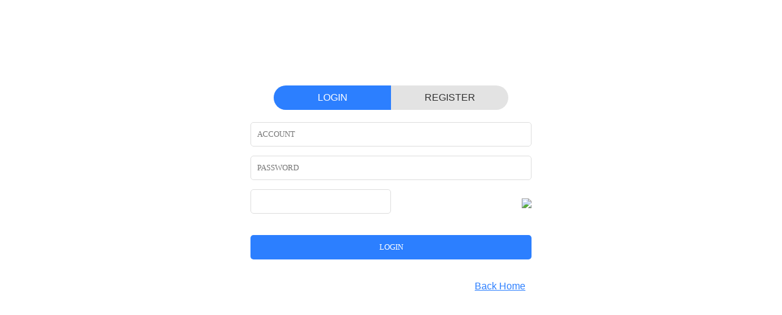

--- FILE ---
content_type: text/html; charset=utf-8
request_url: https://www.chinabuses.org/analyst/2012/0601/article_9739.html
body_size: 1220
content:
<!DOCTYPE html PUBLIC "-//W3C//DTD XHTML 1.0 Transitional//EN" "https://www.w3.org/TR/xhtml1/DTD/xhtml1-transitional.dtd">
<html xmlns="https://www.w3.org/1999/xhtml">
<head>
<meta http-equiv="Content-Type" content="text/html; charset=utf-8" />
<meta http-equiv="X-UA-Compatible" content="IE=7" />
<title>Notification</title>

<style type="text/css">
*{ padding:0; margin:0; font-size:12px}
.showMsg .guery {white-space: pre-wrap; /* css-3 */white-space: -moz-pre-wrap; /* Mozilla, since 1999 */white-space: -pre-wrap; /* Opera 4-6 */white-space: -o-pre-wrap; /* Opera 7 */	word-wrap: break-word; /* Internet Explorer 5.5+ */}
a:link,a:visited{text-decoration:none;color:#0068a6}
a:hover,a:active{color:#ff6600;text-decoration: underline}
.showMsg{border: 1px solid #1e64c8; zoom:1; width:450px; height:174px;position:absolute;top:50%;left:50%;margin:-87px 0 0 -225px}
.showMsg h5{background-image: url(https://www.chinabuses.org/statics/images//msg_img/msg.png);background-repeat: no-repeat; color:#fff; padding-left:35px; height:25px; line-height:26px;*line-height:28px; overflow:hidden; font-size:14px; text-align:left}
.showMsg .content{ padding:46px 12px 10px 45px; font-size:14px; height:66px;}
.showMsg .bottom{ background:#e4ecf7; margin: 0 1px 1px 1px;line-height:26px; *line-height:30px; height:26px; text-align:center}
.showMsg .ok,.showMsg .guery{background: url(https://www.chinabuses.org/statics/images//msg_img/msg_bg.png) no-repeat 0px -560px;}
.showMsg .guery{background-position: left -460px;}
</style>
<script type="text/javaScript" src="https://www.chinabuses.org/statics/js/jquery.min.js"></script>
<script language="JavaScript" src="https://www.chinabuses.org/statics/js/admin_common.js"></script>
</head>
<body>
<div class="showMsg" style="text-align:center">
	<h5>Notification</h5>
    <div class="content guery" style="display:inline-block;display:-moz-inline-stack;zoom:1;*display:inline; max-width:280px">Please log in to the website first.</div>
    <div class="bottom">
    	<a href="https://www.chinabuses.org/index.php?m=member&c=index&a=login&forward=https%3A%2F%2Fwww.chinabuses.org%2Fanalyst%2F2012%2F0601%2Farticle_9739.html">If your browser does not redirect automatically, please click here.</a>
	<script language="javascript">setTimeout("redirect('https://www.chinabuses.org/index.php?m=member&c=index&a=login&forward=https%3A%2F%2Fwww.chinabuses.org%2Fanalyst%2F2012%2F0601%2Farticle_9739.html');",1250);</script> 
		        </div>
</div>
<script style="text/javascript">
	function close_dialog() {
		window.top.location.reload();window.top.art.dialog({id:""}).close();
	}
</script>
</body>
</html>

--- FILE ---
content_type: text/html; charset=utf-8
request_url: https://www.chinabuses.org/index.php?m=member&c=index&a=login&forward=https%3A%2F%2Fwww.chinabuses.org%2Fanalyst%2F2012%2F0601%2Farticle_9739.html
body_size: 2024
content:
<!DOCTYPE html>
<html>

<head>
    <meta charset="utf-8">
    <meta http-equiv="X-UA-Compatible" content="IE=edge">
    <meta name="keywords" content="">
    <meta name="decsription" content="">
    <meta name="viewport" content="width=device-width, initial-scale=1, maximum-scale=1, user-scalable=no">
    <title>Login</title>
    <script type="text/javascript" src="https://m.chinabuses.org/statics/js/jquery-1.12.0.min.js"></script>
    <style type="text/css">
    html {
        font-size: 10px;
    }

    * {
        margin: 0;
        padding: 0;
    }


    ul,
    li {
        list-style: none;
    }

    body {
        width: 100%;
        height: 100%;
        /*background: #d6eff7;*/
        background: url(https://m.chinabuses.org/statics/images/login-bg.jpg) no-repeat center top;
        background-size: cover;
        font-family: Arial;
    }

    a {
        text-decoration: none;
        color: #333;
    }

    img {
        max-width: 100%;
        display: block;
    }


    input {
        outline: none;
        -webkit-appearance: none;
    }

    .login-box {
        width: 100%;
        margin-bottom: 1rem;
    }

    .login-top {
        width: 100%;
        height: auto;
        overflow: hidden;
        padding: 6rem 0;
        display: flex;
        align-items: center;
        justify-content: center;
    }

    .login-top img {
        width: 13rem;
        padding-right: 1rem;
    }

    .login-top span {
        flex: 0 0 8rem;
        padding-left: 1rem;
        font-weight: bold;
        font-size: 1.6rem;
        color: #2c7fff;

    }

    .login-wrap {
        width: 80%;
        height: auto;
        overflow: hidden;
        background: #fff;
        padding: 2rem 0;
        background: #ffffff;
        border-radius: 5px;
        margin: 0 auto 1rem auto;
    }

    .login-tit {
        width: 100%;
        height: auto;
        overflow: hidden;
        padding: 0 1rem;
        box-sizing: border-box;
        display: flex;
    }

    .login-tit ul {
        width: 100%;
        height: 4rem;
        line-height: 4rem;
        border-bottom: 2px solid #eaeaea;
        display: flex;
    }

    .login-tit ul li {
        flex: 1;
        text-align: center;
        position: relative;
        font-weight: bold;
    }


    .login-tit ul li.on::after {
        position: absolute;
        left: 0;
        bottom: -2px;
        content: "";
        width: 100%;
        height: 2px;
        background: #2c7fff;
    }

    .login-tit ul li.on a {
        color: #2c7fff;
    }

    .login-wrap form {
        width: 100%;
        height: auto;
        overflow: hidden;
        padding: 2rem 1rem 1rem 1rem;
        box-sizing: border-box;
    }

    .login-wrap form div {
        width: 100%;
        height: auto;
        overflow: hidden;
        margin-bottom: 1rem;
        position: relative;
    }

    .login-wrap form div input {
        display: block;
        width: 100%;
        height: 40px;
        line-height: 40px;
        overflow: hidden;
        border-radius: 5px;
        color: #666666;
        margin-bottom: 5px;
        padding: 0 10px;
        box-sizing: border-box;
        outline: none;
        border: 1px solid #ddd;
        font-family: "Microsoft Yahei";
    }

    .login-wrap form div span {
        position: absolute;
        right: 5px;
        top: 5px;
        width: 120px;
        height: 30px;
        line-height: 30px;
        background: #dddddd;
        color: #666666;
        text-align: center;
        border-radius: 5px;
        z-index: 99;
        font-size: 14px;
    }

    .login-wrap form p {
        line-height: 3rem;
        color: #ff0000;
    }

    .login-wrap form div input.on {
        margin-top: 2rem;
        background: #2c7fff;
        border: 0 none;
        color: #fff;
    }

    .login-wrap form div.lab a.forget {
        color: #999;
    }

    .login-wrap form div.lab a.newuser {
        color: #2c7fff;
        float: right;
    }

    .login-wrap form div textarea {
        width: 100%;
        height: 12rem;
        line-height: 2.4rem;
        font-family: "Microsoft Yahei";
        overflow: hidden;
        border: 1px solid #ddd;
        border-radius: 5px;
        box-sizing: border-box;
        padding: 1rem;
        outline: none;
    }

    .yzm {
        display: flex;
        justify-content: space-between;
        align-items: center;
    }


    .loginbtn{
        width:80%;
        height: 40px;
        margin: 0 auto;
        line-height: 40px;
        background: #e3e3e3;
        border-radius: 20px;
        font-size: 16px;
    }

    .loginbtn a {
        display: block;
        float: left;
        width: 50%;
        height: 40px;
        text-align: center;
    }

    .loginbtn a.login {
        width: 50%;
        height: 40px;
        border-top-left-radius: 20px;
        border-bottom-left-radius: 20px;
        background: #2c7fff;
        color: #fff;
    }

    .loginbtn a.register {
        width: 50%;
        height: 40px;
        border-top-right-radius: 20px;
        border-bottom-right-radius: 20px;
        background: #2c7fff;
        color: #fff;
    }

    .register-text {
        font-size: 14px;
        line-height: 2;
        color: #666666;
        padding: 0 10px;
        box-sizing: border-box;
    }


    .register-text h2 {
        font-size: 18px;
        color: #0056cd;
        text-align: center;
        margin: 20px auto 10px auto;
    }

    .register-text p strong {
        font-style: italic;
    }

    .back {
        padding: 1rem 2rem;
        text-align: right;
        font-size: 16px;
        text-decoration: underline;
        color: #2c7fff;
    }

    .back a {
        color: #2c7fff;
    }

    @media (min-width: 600px) {
        body {
            width: 600px;
            margin: 0 auto !important;
        }
    }
    </style>
</head>

<body>
    <div class="login-box">
        <div class="login-top">
            <a href="https://www.chinabuses.org/">
                <img src="https://m.chinabuses.org/statics/images/logo.png">
            </a>
        </div>
        <div class="login-wrap">
            <div class="loginbtn">
                <a class="login" href="javascript:;">LOGIN</a>
                <a href="index.php?m=member&c=index&a=register">REGISTER</a>
            </div>
            <form method="post" action="" name="myform" id="myform">
                <div>
                    <input type="text" id="" name="username" placeholder="ACCOUNT">
                </div>
                <div>
                    <input type="password" name="password" placeholder="PASSWORD">
                </div>
                <div class="yzm">
                    <input type="text" id="code" name="code" style="width:50%" tabindex="3" class="input-text"><img id='code_img' onclick='this.src=this.src+"&"+Math.random()' src='https://www.chinabuses.org/api.php?op=checkcode&code_len=4&font_size=12&width=120&height=26&font_color=&background='>                </div>
                <div>
                    <input name="forward" type="hidden" id="forward" value="https%3A%2F%2Fwww.chinabuses.org%2Fanalyst%2F2012%2F0601%2Farticle_9739.html">
                    <input class="on" type="submit" name="dosubmit" id="dosubmit" value="LOGIN">
                </div>
            </form>
            <div class="back">
                <a href="https://www.chinabuses.org/">Back Home</a>
            </div>
        </div>
    </div>
</body>
<script type="text/javascript">
$(document).ready(function() {
    var h = $(window).height()
    $("body").css({
        height: h
    });
})
</script>

</html>